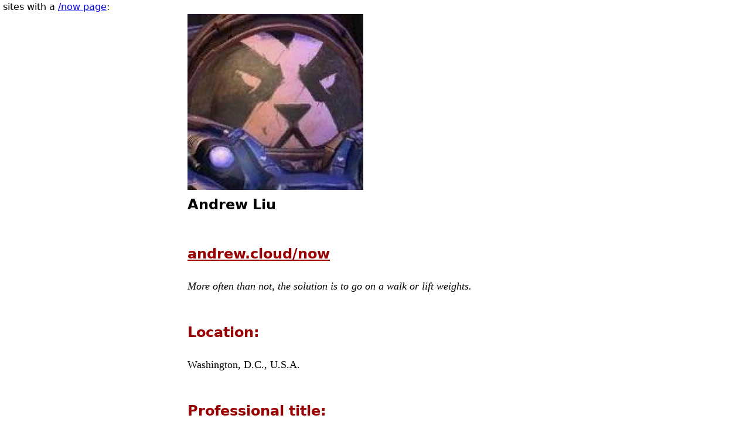

--- FILE ---
content_type: text/html; charset=utf-8
request_url: https://nownownow.com/p/i037?ref=andrew.cloud
body_size: 567
content:
<!doctype html>
<html lang="en">
<head>
<meta charset="utf-8">
<meta name="viewport" content="width=device-width,initial-scale=1">
<title>Andrew Liu now</title>
<meta name="description" content="nownownow.com: personal websites with a /now page">
<meta name="author" content="Derek Sivers">
<link rel="stylesheet" href="/css/nnn.css">
</head>
<body>
<header>
<nav>sites with a <a href="/">/now page</a>:</nav>
</header>

<main>
<article>
<img src="https://m.nownownow.com/i037.webp" width="300" height="300" alt="Andrew Liu" loading="lazy">

<h1>Andrew Liu</h1>

<h2><a href="https://www.liu.blog/p/now">andrew.cloud/now</a></h2>

<blockquote>More often than not, the solution is to go on a walk or lift weights.</blockquote>

<h2>Location:</h2>
<p>
Washington,
D.C.,
U.S.A.
</p>

<h2>Professional title:</h2>
<p>Hey you! Stop scrolling and click me! ☝️</p>

<h2>What do you do?</h2>
<p>Software engineer, pianist, standup comedian, BJJ practitioner. I aim to live right outside of my comfort zone.</p>

<h2>Why?</h2>
<p>I believe the purpose of life is to maximize the potential of yourself and those around you. Also, making people happy makes me happy. You make me happy by reading this.</p>

<h2>What should we read?</h2>
<p>How to Live by Derek Sivers on how to live (philosophically). Essentialism by Greg McKeown on how to live (strategically). Outlive by Peter Attia on how to live (physically).</p>

<h2>URLs:</h2>
<ul>
<li><a href="https://liu.blog">https://liu.blog</a></li>
<li><a href="https://instagram.com/liu.blog">https://instagram.com/liu.blog</a></li>
<li><a href="https://x.com/liudotblog">https://x.com/liudotblog</a></li>
</ul>

</article>
</main>
</body>
</html>

--- FILE ---
content_type: text/css
request_url: https://nownownow.com/css/nnn.css
body_size: 1128
content:
*, *::before, *::after {
	box-sizing: border-box
}
* {
	margin: 0
}
body {
	font-family: system-ui, -apple-system, BlinkMacSystemFont, 'Segoe UI', Roboto, 'Helvetica Neue', Arial, sans-serif;
	-webkit-font-smoothing: antialiased;
	padding: 0 5px;
	line-height: 1.5
}
p, h1, h2, h3 {
	overflow-wrap: break-word
}
h1, h2, h3 {
	text-wrap: balance
}
h2, h3 {
	margin-top: 2em;
	margin-bottom: 1em
}
h2, h3, h2 a, h3 a, h1 a, ul#where li a {
	color: #900
}
p {
	text-wrap: pretty
}
article {
	max-width: 40em;
	margin: 0 auto 2em auto
}
article p, blockquote {
	font-family: Georgia, serif;
	font-size: 1.1em;
	margin-bottom: 1em;
}
small {
	display: block;
	line-height: 2em;
	font-size: 16px
}
main#search ul li, ul.photos li, ul#where li, ul.nophotos li {
	width: 320px;
	display: inline-block;
	vertical-align: top;
	list-style-type: none;
	margin: 0 10px 40px 0
}
main#search ul li h2, ul.photos li h2, ul.photos li h3, ul.nophotos li h2, ul.nophotos li h3 {
	margin: 0.25em 0 0.25em 0
}
main#search ul, ul#where {
	padding: 0;
	list-style-type: none;
}
main#search ul li, ul#where li {
	font-size: 0.8em
}
ul#where li a {
	font-size: 2em
}
input {
	font-size: 1.2em
}
blockquote {
	font-style: italic
}
main ul {
	padding: 0
}
main ul li {
	list-style-type: none;
	margin-bottom: 2em
}
ul li img {
	width: 300px;
	height: 300px;
	display: block
}
ul li img[alt] {
	font-size: 0
}

/* Grouped Fieldset CSS - Extracted from Pico CSS */
/* Makes form inputs and buttons join together */

fieldset {
	display: inline-flex;
	position: relative;
	margin-bottom: 1rem;
	border: 0; padding: 0;
	border-radius: 0.25rem;
	box-shadow: 0 0 0 rgba(0, 0, 0, 0);
	vertical-align: middle;
	transition: box-shadow 0.2s ease-in-out;
}

/* All children inside the fieldset */
fieldset > *,
fieldset input:not([type="checkbox"], [type="radio"]),
fieldset select {
	position: relative;
	flex: 1 1 auto;
	margin-bottom: 0;
}

fieldset input:first-child {
	border-top-left-radius: 0.25rem;
	border-bottom-left-radius: 0.25rem;
	min-width: 15em
}

fieldset [type="submit"]:last-child {
	border-top-right-radius: 0.25rem;
	border-bottom-right-radius: 0.25rem;
}

/* Remove left border radius for all elements except the first */
fieldset > *:not(:first-child),
fieldset input:not([type="checkbox"], [type="radio"]):not(:first-child),
fieldset select:not(:first-child) {
	margin-left: 0;
	border-top-left-radius: 0;
	border-bottom-left-radius: 0;
}

/* Remove right border radius for all elements except the last */
fieldset > *:not(:last-child),
fieldset input:not([type="checkbox"], [type="radio"]):not(:last-child),
fieldset select:not(:last-child) {
	border-top-right-radius: 0;
	border-bottom-right-radius: 0;
}

/* Bring focused elements to front */
fieldset > *:focus,
fieldset input:not([type="checkbox"], [type="radio"]):focus,
fieldset select:focus {
	z-index: 2;
}

/* Overlap borders by pulling elements together */
fieldset button:not(:first-child),
fieldset [type="submit"]:not(:first-child),
fieldset [type="reset"]:not(:first-child),
fieldset [type="button"]:not(:first-child),
fieldset input:not([type="checkbox"], [type="radio"]):not(:first-child),
fieldset select:not(:first-child) {
	margin-left: -0.0625rem; /* -1px to overlap borders */
}

/* Buttons should not stretch full width inside fieldset */
fieldset button,
fieldset [type="submit"],
fieldset [type="reset"],
fieldset [type="button"] {
	width: auto;
}

/* When button is focused, show outline on the fieldset */
fieldset:has(button:focus, [type="submit"]:focus, [type="button"]:focus) {
	box-shadow: 0 0 0 0.125rem rgba(1, 170, 255, 0.375);
}

/* Hide input borders when button is focused */
fieldset:has(button:focus, [type="submit"]:focus, [type="button"]:focus) input:not([type="checkbox"], [type="radio"]),
fieldset:has(button:focus, [type="submit"]:focus, [type="button"]:focus) select {
	border-color: transparent;
}

/* When input is focused, show outline on the fieldset */
fieldset:has(input:not([type="submit"], [type="button"]):focus, select:focus) {
	box-shadow: 0 0 0 0.0625rem #cfd5e2;
}

/* Add subtle border to button when input is focused */
fieldset:has(input:not([type="submit"], [type="button"]):focus, select:focus) button,
fieldset:has(input:not([type="submit"], [type="button"]):focus, select:focus) [type="submit"],
fieldset:has(input:not([type="submit"], [type="button"]):focus, select:focus) [type="button"] {
	box-shadow: 0 0 0 0.0625rem #0172ad;
}

/* Remove default focus outline from buttons inside fieldset */
fieldset button:focus,
fieldset [type="submit"]:focus,
fieldset [type="reset"]:focus,
fieldset [type="button"]:focus {
	box-shadow: none;
}

fieldset [type="submit"] {
	background-color: #900;
	border-color: #900;
	color: white;
	padding: 0.75rem 1rem;
}

fieldset [type="submit"]:hover,
fieldset [type="submit"]:focus {
	background-color: #700;
	border-color: #700;
}
